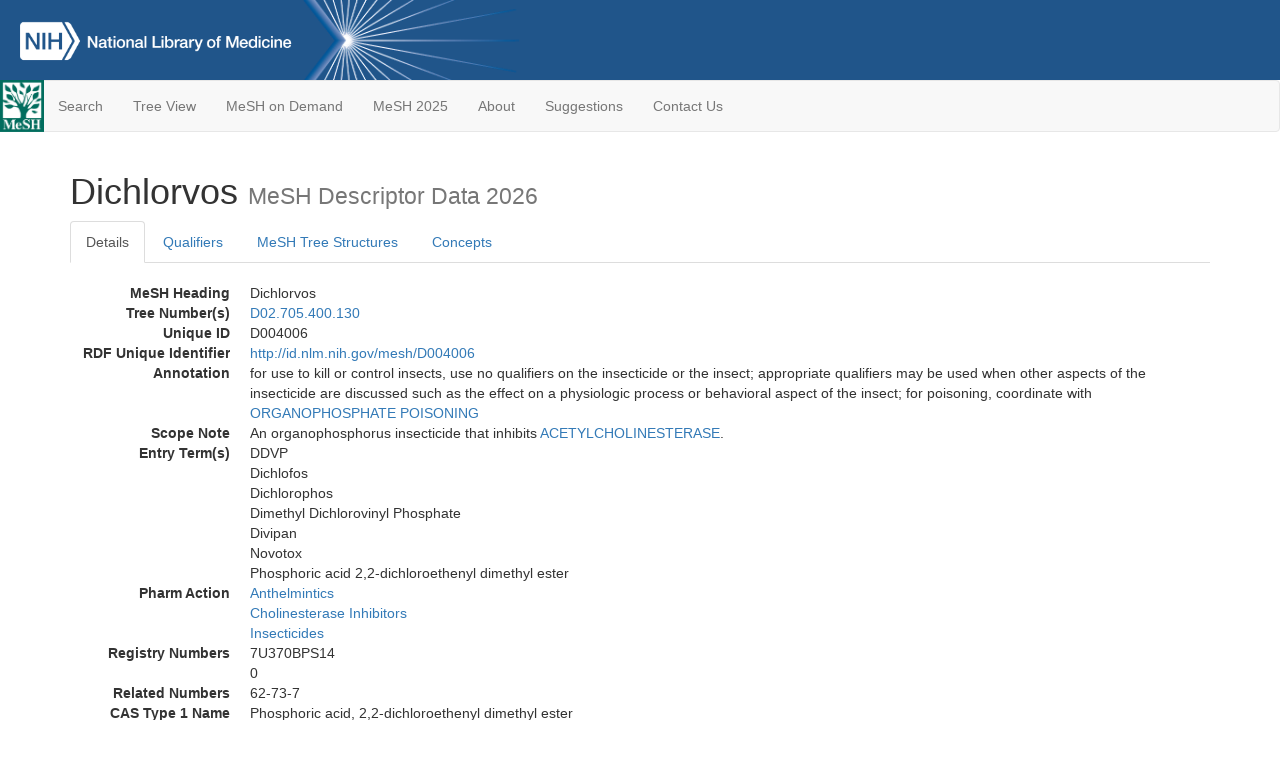

--- FILE ---
content_type: text/html; charset=utf-8
request_url: https://meshb.nlm.nih.gov/record/ui?ui=D004006
body_size: 35335
content:
<!doctype html><html lang="en"><head>

<title>MeSH Browser</title>

<meta http-equiv="X-UA-Compatible" content="IE=Edge" />
<meta http-equiv="Pragma" content="no-cache">
<meta http-equiv="Expires" content="-1">

<link rel="stylesheet" href="/public/css/font-awesome.css">
<link rel="stylesheet" href="/public/css/bootstrap.css">
<link rel="stylesheet" href="/public/css/mongoMesh.css">
<link rel="icon" type="image/jpeg" href="/public/img/meshLogo.jpg">

<base href="/">

<script>
    if (document.domain != "localhost")
        document.domain = "nlm.nih.gov";
    var dcmsLinks = false,
        dcmsParam = dcmsLinks
                    ? function (sep) { return sep + "dcmsLinks=true"; }
                    : function (   ) { return ""                    ; };
</script>

<!-- Google Tag Manager -->
<script>(function(w,d,s,l,i){
        var _fullPath = window.location.href;
        var urlParams = _fullPath.slice(_fullPath.indexOf('?') + 1).split('&');
        var IsOpen = "false";
        if (urlParams != undefined && urlParams != null && urlParams != "") {
            IsOpen = urlParams[0].split("=")[1];
        }

        if (IsOpen == "false" || IsOpen == undefined || IsOpen != "true") {
            w[l]=w[l]||[];w[l].push({'gtm.start':
            new Date().getTime(),event:'gtm.js'});var f=d.getElementsByTagName(s)[0],
            j=d.createElement(s),dl=l!='dataLayer'?'&l='+l:'';j.async=true;j.src=
            'https://www.googletagmanager.com/gtm.js?id='+i+dl;f.parentNode.insertBefore(j,f);
        }
    })(window,document,'script','dataLayer','GTM-5QZ7KJZ');</script>
<!-- End Google Tag Manager -->

<!-- Google Tag Manager (noscript) -->
<noscript><iframe sandbox src="https://www.googletagmanager.com/ns.html?id=GTM-5QZ7KJZ"
                  height="0" width="0" style="display:none;visibility:hidden" title="googletagmanager"></iframe></noscript> 
<!-- End Google Tag Manager (noscript) -->

<script src="/public/js/elemUtil.js"></script>

<script src="/public/js/record.js"  ></script>
<script src="/public/js/treeDom.js" ></script>
</head><body>

<div>



    <header class="NLMheader">
        <a href="https://www.nlm.nih.gov/">
          <img height="80" alt="NLM Logo"
               src="https://www.nlm.nih.gov/images/NLM_White.png">
        </a>
        <!--<img class="starLogo"src="/public/img/NLM_Star.png" alt="NLM Star">-->
    </header>
<nav class="navbar navbar-default">

  <div class="container-fluid">

        <div class="navbar-header">

          <button class="navbar-toggle collapsed" type="button"
                  aria-expanded="false"
                  onclick="toggleCollapse('bs-example-navbar-collapse-1')">
                <span class="sr-only">Toggle navigation</span>
                <span class="icon-bar"></span>
                <span class="icon-bar"></span>
                <span class="icon-bar"></span>
            </button>
            <a class="navbar-brand" href="https://www.nlm.nih.gov/mesh/">
                <img id="meshNavbarLogo" src="/public/img/meshLogo.jpg" alt="MeSH Logo">
            </a>
        </div>

        <div id="bs-example-navbar-collapse-1" class="collapse navbar-collapse"
             aria-expanded="false">
            <ul class="nav navbar-nav">
                
                <li><a href="/" id="mainSearchButton">Search</a></li>
                <li><a href="/treeView">Tree View</a></li>
                <li><a href="/MeSHonDemand">MeSH on Demand</a> </li> <!--Delete the Span Tags after  a few months, once MeSH on Demand is no longer new-->
                <li><a href="https://meshb-prev.nlm.nih.gov/" target="_blank">MeSH 2025</a></li>
                <li><a href="https://www.nlm.nih.gov/mesh/mbinfo.html" target="_blank">About</a></li>
                <li><a href="https://www.nlm.nih.gov/mesh/meshsugg.html" target="_blank">Suggestions</a> </li>
                <li><a href="https://support.nlm.nih.gov/support/create-case/" target="_blank">Contact Us</a></li>
            </ul>

        </div>

  </div>

</nav>

</div>

<div class="container">




<h1>Dichlorvos <small>MeSH Descriptor            Data 2026</small></h1>

<ul class="nav nav-tabs">
    <li id="details" class="active"
        onclick="switchTab([ 'details', 'detailsTabContent' ])">
        <a class="fakeLink">Details</a></li>
    
        <li id="qualifiers"
            onclick="switchTab([ 'qualifiers', 'qualifiersTabContent' ])">
            <a class="fakeLink">Qualifiers</a></li>
        <li id="trees" onclick="switchTab([ 'trees', 'treesTabContent' ])">
            <a class="fakeLink">MeSH Tree Structures</a></li>
    
    <li id="concepts" onclick="switchTab([ 'concepts', 'conceptsTabContent' ])">
        <a class="fakeLink">Concepts</a></li>
</ul>



<div class="tab-content"><br>
<div id="detailsTabContent" class="tab-pane active">

    <dl id="descriptorDetails_Dichlorvos"
        class="dl-horizontal">

        <dt>MeSH Heading      </dt>

        <dd>Dichlorvos</dd>

        
                    <dt>Tree Number(s)</dt>
                    
                        <dd><a id="treeNumber_0" onclick=
                               "switchTab([ 'trees', 'treesTabContent' ])"
                            >D02.705.400.130</a></dd>
                    

        <dt>Unique ID</dt><dd>D004006</dd>

        <dt>RDF Unique Identifier</dt>
        <dd><a href="https://id.nlm.nih.gov/mesh/D004006.html">
            http://id.nlm.nih.gov/mesh/D004006
        </a></dd>

        <span id="annotation">
            <dt>Annotation</dt><dd>for use to kill or control insects, use no qualifiers on the insecticide or the insect; appropriate qualifiers may be used when other aspects of the insecticide are discussed such as the effect on a physiologic process or behavioral aspect of the insect; for poisoning, coordinate with <a href="/record/ui?ui=D062025" class="textLink_ORGANOPHOSPHATEPOISONING">ORGANOPHOSPHATE POISONING</a></dd>
        </span>
                <span id="scopeNote">
                    <dt>Scope Note</dt><dd>An organophosphorus insecticide that inhibits <a href="/record/ui?ui=D000110" class="textLink_ACETYLCHOLINESTERASE">ACETYLCHOLINESTERASE</a>.</dd>
                </span>
            
                <dt>Entry Term(s)</dt>
                <dd>
                    DDVP
                    
                </dd><dd>
                    Dichlofos
                    
                </dd><dd>
                    Dichlorophos
                    
                </dd><dd>
                    Dimethyl Dichlorovinyl Phosphate
                    
                </dd><dd>
                    Divipan
                    
                </dd><dd>
                    Novotox
                    
                </dd><dd>
                    Phosphoric acid 2,2-dichloroethenyl dimethyl ester
                    
                </dd>
                <dt>Pharm Action</dt>
                <dd>
                    <a class="textLink_Anthelmintics"
                       href="/record/ui?ui=D000871"
                    >Anthelmintics</a><br>
                
                    <a class="textLink_CholinesteraseInhibitors"
                       href="/record/ui?ui=D002800"
                    >Cholinesterase Inhibitors</a><br>
                
                    <a class="textLink_Insecticides"
                       href="/record/ui?ui=D007306"
                    >Insecticides</a><br>
                </dd>
            
            <dt>Registry Numbers</dt>
            
                    <dd>7U370BPS14</dd>
                    
                    <dd>0</dd>
                    
            <dt>Related Numbers</dt>
            
                <dd>62-73-7</dd>
            
            <dt>CAS Type 1 Name</dt><dd>Phosphoric acid, 2,2-dichloroethenyl dimethyl ester</dd>
        
                <dt>Previous Indexing</dt>
                
                    <dd>Insecticides (1966-1970)</dd>
                
                    <dd>Organophosphorus Compounds (1966-1970)</dd>
                
            <dt>Public MeSH Note</dt><dd>73</dd>
        
            <dt>History Note</dt><dd>73(71)</dd>
        
        


        
                <dt>Date Introduced</dt>
                <dd>1973/01/01</dd>
            
                <dt>Last Updated</dt>
                <dd>2013/07/08</dd>
            

    </dl>

</div>

<div id="qualifiersTabContent" class="tab-pane">

    <dl class="dl-horizontal">

        
<br>

        
                <span id="allowableQualifiers"><dt>Allowable Qualifiers</dt><dd>
                <ul class="list-unstyled">
                    
                        <li class="q">
                        <a href="/record/ui?ui=Q000008">
                            administration &amp; dosage
                            (AD)
                        </a></li>
                    
                        <li class="q">
                        <a href="/record/ui?ui=Q000009">
                            adverse effects
                            (AE)
                        </a></li>
                    
                        <li class="q">
                        <a href="/record/ui?ui=Q000819">
                            agonists
                            (AG)
                        </a></li>
                    
                        <li class="q">
                        <a href="/record/ui?ui=Q000031">
                            analogs &amp; derivatives
                            (AA)
                        </a></li>
                    
                        <li class="q">
                        <a href="/record/ui?ui=Q000032">
                            analysis
                            (AN)
                        </a></li>
                    
                        <li class="q">
                        <a href="/record/ui?ui=Q000037">
                            antagonists &amp; inhibitors
                            (AI)
                        </a></li>
                    
                        <li class="q">
                        <a href="/record/ui?ui=Q000097">
                            blood
                            (BL)
                        </a></li>
                    
                        <li class="q">
                        <a href="/record/ui?ui=Q000134">
                            cerebrospinal fluid
                            (CF)
                        </a></li>
                    
                        <li class="q">
                        <a href="/record/ui?ui=Q000138">
                            chemical synthesis
                            (CS)
                        </a></li>
                    
                        <li class="q">
                        <a href="/record/ui?ui=Q000737">
                            chemistry
                            (CH)
                        </a></li>
                    
                        <li class="q">
                        <a href="/record/ui?ui=Q000145">
                            classification
                            (CL)
                        </a></li>
                    
                        <li class="q">
                        <a href="/record/ui?ui=Q000191">
                            economics
                            (EC)
                        </a></li>
                    
                        <li class="q">
                        <a href="/record/ui?ui=Q000266">
                            history
                            (HI)
                        </a></li>
                    
                        <li class="q">
                        <a href="/record/ui?ui=Q000276">
                            immunology
                            (IM)
                        </a></li>
                    
                        <li class="q">
                        <a href="/record/ui?ui=Q000302">
                            isolation &amp; purification
                            (IP)
                        </a></li>
                    
                        <li class="q">
                        <a href="/record/ui?ui=Q000378">
                            metabolism
                            (ME)
                        </a></li>
                    
                        <li class="q">
                        <a href="/record/ui?ui=Q000493">
                            pharmacokinetics
                            (PK)
                        </a></li>
                    
                        <li class="q">
                        <a href="/record/ui?ui=Q000494">
                            pharmacology
                            (PD)
                        </a></li>
                    
                        <li class="q">
                        <a href="/record/ui?ui=Q000528">
                            radiation effects
                            (RE)
                        </a></li>
                    
                        <li class="q">
                        <a href="/record/ui?ui=Q000592">
                            standards
                            (ST)
                        </a></li>
                    
                        <li class="q">
                        <a href="/record/ui?ui=Q000600">
                            supply &amp; distribution
                            (SD)
                        </a></li>
                    
                        <li class="q">
                        <a href="/record/ui?ui=Q000627">
                            therapeutic use
                            (TU)
                        </a></li>
                    
                        <li class="q">
                        <a href="/record/ui?ui=Q000633">
                            toxicity
                            (TO)
                        </a></li>
                    
                        <li class="q">
                        <a href="/record/ui?ui=Q000652">
                            urine
                            (UR)
                        </a></li>
                    
                </ul></dd></span>
            

    </dl>

</div><div id="treesTabContent" class="tab-pane">

    <ul class="treeItem">

        <li >
        <a id="tree_0_node_D02"
           
               href="/record/ui?ui=D009930"
           
        ><span>Organic Chemicals [D02]</span>
        </a>
        <ul class="treeItem">

        <li >
        <a id="tree_0_node_D02_705"
           
               href="/record/ui?ui=D009943"
           
        ><span>Organophosphorus Compounds [D02.705]</span>
        </a>
        <ul class="treeItem">

        <li >
        <a id="tree_0_node_D02_705_400"
           
               href="/record/ui?ui=D010755"
           
        ><span>Organophosphates [D02.705.400]</span>
        </a>
        <ul class="treeItem">

        <li >
        <a id="tree_0_node_D02_705_400_100"
           
               href="/record/ui?ui=D002221"
           
        ><span>Carbamyl Phosphate [D02.705.400.100]</span>
        </a>
        
        </li>
    
        <li >
        <a id="tree_0_node_D02_705_400_120"
           
               href="/record/ui?ui=D002709"
           
        ><span>Chlorfenvinphos [D02.705.400.120]</span>
        </a>
        
        </li>
    
        <li >
        <a id="tree_0_node_D02_705_400_130"
           
               href="/record/ui?ui=D004006"
           
        ><strong>Dichlorvos [D02.705.400.130]</strong>
        </a>
        <ul class="treeItem">

</ul>

        </li>
    
        <li >
        <a id="tree_0_node_D02_705_400_140"
           
               href="/record/ui?ui=D004163"
           
        ><span>Diphosphoglyceric Acids [D02.705.400.140]</span>
        </a>
        
            <i id="plus_Diphosphoglyceric_Acids" onclick="openTree(this)"
               class="fa fa-plus-circle treeCollapseExpand fakeLink"
               >
            </i>
            <i id="minus_Diphosphoglyceric_Acids" onclick="closeTree(this)"
               class="fa fa-minus-circle treeCollapseExpand fakeLink"
               style="display: none">
            </i>
        
        </li>
    
        <li >
        <a id="tree_0_node_D02_705_400_321"
           
               href="/record/ui?ui=D000097797"
           
        ><span>Glyphosate [D02.705.400.321]</span>
        </a>
        
        </li>
    
        <li >
        <a id="tree_0_node_D02_705_400_501"
           
               href="/record/ui?ui=D008799"
           
        ><span>Mevinphos [D02.705.400.501]</span>
        </a>
        
        </li>
    
        <li >
        <a id="tree_0_node_D02_705_400_550"
           
               href="/record/ui?ui=D008999"
           
        ><span>Monocrotophos [D02.705.400.550]</span>
        </a>
        
        </li>
    
        <li >
        <a id="tree_0_node_D02_705_400_600"
           
               href="/record/ui?ui=D009267"
           
        ><span>Naled [D02.705.400.600]</span>
        </a>
        
        </li>
    
        <li >
        <a id="tree_0_node_D02_705_400_625"
           
               href="/record/ui?ui=D063086"
           
        ><span>Organothiophosphates [D02.705.400.625]</span>
        </a>
        
            <i id="plus_Organothiophosphates" onclick="openTree(this)"
               class="fa fa-plus-circle treeCollapseExpand fakeLink"
               >
            </i>
            <i id="minus_Organothiophosphates" onclick="closeTree(this)"
               class="fa fa-minus-circle treeCollapseExpand fakeLink"
               style="display: none">
            </i>
        
        </li>
    
        <li >
        <a id="tree_0_node_D02_705_400_650"
           
               href="/record/ui?ui=D010261"
           
        ><span>Paraoxon [D02.705.400.650]</span>
        </a>
        
        </li>
    
        <li >
        <a id="tree_0_node_D02_705_400_700"
           
               href="/record/ui?ui=D010707"
           
        ><span>Phosphamidon [D02.705.400.700]</span>
        </a>
        
        </li>
    
        <li >
        <a id="tree_0_node_D02_705_400_725"
           
               href="/record/ui?ui=D011106"
           
        ><span>Polyisoprenyl Phosphates [D02.705.400.725]</span>
        </a>
        
            <i id="plus_Polyisoprenyl_Phosphates" onclick="openTree(this)"
               class="fa fa-plus-circle treeCollapseExpand fakeLink"
               >
            </i>
            <i id="minus_Polyisoprenyl_Phosphates" onclick="closeTree(this)"
               class="fa fa-minus-circle treeCollapseExpand fakeLink"
               style="display: none">
            </i>
        
        </li>
    
        <li >
        <a id="tree_0_node_D02_705_400_750"
           
               href="/record/ui?ui=D013751"
           
        ><span>Tetrachlorvinphos [D02.705.400.750]</span>
        </a>
        
        </li>
    
        <li >
        <a id="tree_0_node_D02_705_400_875"
           
               href="/record/ui?ui=D014317"
           
        ><span>Tritolyl Phosphates [D02.705.400.875]</span>
        </a>
        
        </li>
    
</ul>

        </li>
    
</ul>

        </li>
    
</ul>

        </li>
    
</ul>


</div>

<div id="conceptsTabContent" class="tab-pane">

    <button id="ExpandAll" class="btn btn-default btn-sm pull-right"
            onclick="toggleConcepts()">
        <span id="expandConcepts"                        >  Expand All</span>
        <span id="collapseConcepts" style="display: none">Collapse All</span>
    </button>

    

        <div>
        <span id="Nightwatch_cp_0_0"
              onclick="toggleCollapse('cp_0_0', 'Nightwatch_cp_0_0')">
        <a class="fakeLink"><b>
            Dichlorvos
            <i>Preferred</i>
        </b></a></span>

        <div id="cp_0_0" class="collapse" style="display: none"
             aria-expanded="false">
        <dl class="dl-horizontal">

            <dt>Concept UI</dt><dd>M0006282</dd>

            
                <dt>Registry Numbers</dt>
                <dd>7U370BPS14</dd>
            
                <dt>Related Numbers</dt>
                
                    <dd>62-73-7</dd>
                
                <dt>Scope Note</dt><dd>An organophosphorus insecticide that inhibits <a href="/record/ui?ui=D000110" class="textLink_ACETYLCHOLINESTERASE">ACETYLCHOLINESTERASE</a>.</dd>
            

            <dt>Terms</dt>

            

                <dd>
                <span id="Nightwatch_termName_0_0"
                      onclick="toggleCollapse('termName_0_0',
                                              'Nightwatch_termName_0_0')">
                    <a class="fakeLink"><b>Dichlorvos</b></a></span>

                
                    <i>Preferred Term</i>
                

                <div id="termName_0_0" class="collapse"
                     style="display: none" aria-expanded="false">

                    <b class="conceptsTabTermHeading">Term UI</b>
                    T012158<br>

                    
                        <b class="conceptsTabTermHeading">Date</b>01/01/1999<br>
                    

                    <b class="conceptsTabTermHeading">LexicalTag</b>
                    NON<br>

                    
                        <b class="conceptsTabTermHeading">ThesaurusID</b>
                        <br>
                    

                    <br>

                </div>

            </dd>

                <dd>
                <span id="Nightwatch_termName_0_1"
                      onclick="toggleCollapse('termName_0_1',
                                              'Nightwatch_termName_0_1')">
                    <a class="fakeLink"><b>DDVP</b></a></span>

                

                <div id="termName_0_1" class="collapse"
                     style="display: none" aria-expanded="false">

                    <b class="conceptsTabTermHeading">Term UI</b>
                    T012157<br>

                    
                        <b class="conceptsTabTermHeading">Date</b>03/29/1974<br>
                    

                    <b class="conceptsTabTermHeading">LexicalTag</b>
                    ABB<br>

                    
                        <b class="conceptsTabTermHeading">ThesaurusID</b>
                        <br>
                    

                    <br>

                </div>

            </dd>

                <dd>
                <span id="Nightwatch_termName_0_2"
                      onclick="toggleCollapse('termName_0_2',
                                              'Nightwatch_termName_0_2')">
                    <a class="fakeLink"><b>Dichlofos</b></a></span>

                

                <div id="termName_0_2" class="collapse"
                     style="display: none" aria-expanded="false">

                    <b class="conceptsTabTermHeading">Term UI</b>
                    T012162<br>

                    
                        <b class="conceptsTabTermHeading">Date</b>01/16/1990<br>
                    

                    <b class="conceptsTabTermHeading">LexicalTag</b>
                    NON<br>

                    
                        <b class="conceptsTabTermHeading">ThesaurusID</b>
                        NLM (1991)<br>
                    

                    <br>

                </div>

            </dd>

                <dd>
                <span id="Nightwatch_termName_0_3"
                      onclick="toggleCollapse('termName_0_3',
                                              'Nightwatch_termName_0_3')">
                    <a class="fakeLink"><b>Dichlorophos</b></a></span>

                

                <div id="termName_0_3" class="collapse"
                     style="display: none" aria-expanded="false">

                    <b class="conceptsTabTermHeading">Term UI</b>
                    T012164<br>

                    
                        <b class="conceptsTabTermHeading">Date</b>01/12/1994<br>
                    

                    <b class="conceptsTabTermHeading">LexicalTag</b>
                    NON<br>

                    
                        <b class="conceptsTabTermHeading">ThesaurusID</b>
                        NLM (1995)<br>
                    

                    <br>

                </div>

            </dd>

                <dd>
                <span id="Nightwatch_termName_0_4"
                      onclick="toggleCollapse('termName_0_4',
                                              'Nightwatch_termName_0_4')">
                    <a class="fakeLink"><b>Dimethyl Dichlorovinyl Phosphate</b></a></span>

                

                <div id="termName_0_4" class="collapse"
                     style="display: none" aria-expanded="false">

                    <b class="conceptsTabTermHeading">Term UI</b>
                    T012159<br>

                    
                        <b class="conceptsTabTermHeading">Date</b>06/09/1989<br>
                    

                    <b class="conceptsTabTermHeading">LexicalTag</b>
                    NON<br>

                    
                        <b class="conceptsTabTermHeading">ThesaurusID</b>
                        NLM (1990)<br>
                    

                    <br>

                </div>

            </dd>

                <dd>
                <span id="Nightwatch_termName_0_5"
                      onclick="toggleCollapse('termName_0_5',
                                              'Nightwatch_termName_0_5')">
                    <a class="fakeLink"><b>Phosphoric acid 2,2-dichloroethenyl dimethyl ester</b></a></span>

                

                <div id="termName_0_5" class="collapse"
                     style="display: none" aria-expanded="false">

                    <b class="conceptsTabTermHeading">Term UI</b>
                    T012163<br>

                    
                        <b class="conceptsTabTermHeading">Date</b>01/12/1994<br>
                    

                    <b class="conceptsTabTermHeading">LexicalTag</b>
                    NON<br>

                    
                        <b class="conceptsTabTermHeading">ThesaurusID</b>
                        NLM (1995)<br>
                    

                    <br>

                </div>

            </dd>

        </dl></div>

    </div>

        <div>
        <span id="Nightwatch_cp_1_1"
              onclick="toggleCollapse('cp_1_1', 'Nightwatch_cp_1_1')">
        <a class="fakeLink"><b>
            Novotox
            <i>Narrower</i>
        </b></a></span>

        <div id="cp_1_1" class="collapse" style="display: none"
             aria-expanded="false">
        <dl class="dl-horizontal">

            <dt>Concept UI</dt><dd>M0352128</dd>

            
                <dt>Registry Numbers</dt>
                <dd>0</dd>
            

            <dt>Terms</dt>

            

                <dd>
                <span id="Nightwatch_termName_1_0"
                      onclick="toggleCollapse('termName_1_0',
                                              'Nightwatch_termName_1_0')">
                    <a class="fakeLink"><b>Novotox</b></a></span>

                
                    <i>Preferred Term</i>
                

                <div id="termName_1_0" class="collapse"
                     style="display: none" aria-expanded="false">

                    <b class="conceptsTabTermHeading">Term UI</b>
                    T012161<br>

                    
                        <b class="conceptsTabTermHeading">Date</b>10/11/1988<br>
                    

                    <b class="conceptsTabTermHeading">LexicalTag</b>
                    TRD<br>

                    
                        <b class="conceptsTabTermHeading">ThesaurusID</b>
                        UNK (19XX)<br>
                    

                    <br>

                </div>

            </dd>

        </dl></div>

    </div>

        <div>
        <span id="Nightwatch_cp_2_2"
              onclick="toggleCollapse('cp_2_2', 'Nightwatch_cp_2_2')">
        <a class="fakeLink"><b>
            Divipan
            <i>Narrower</i>
        </b></a></span>

        <div id="cp_2_2" class="collapse" style="display: none"
             aria-expanded="false">
        <dl class="dl-horizontal">

            <dt>Concept UI</dt><dd>M0352129</dd>

            
                <dt>Registry Numbers</dt>
                <dd>0</dd>
            

            <dt>Terms</dt>

            

                <dd>
                <span id="Nightwatch_termName_2_0"
                      onclick="toggleCollapse('termName_2_0',
                                              'Nightwatch_termName_2_0')">
                    <a class="fakeLink"><b>Divipan</b></a></span>

                
                    <i>Preferred Term</i>
                

                <div id="termName_2_0" class="collapse"
                     style="display: none" aria-expanded="false">

                    <b class="conceptsTabTermHeading">Term UI</b>
                    T012160<br>

                    
                        <b class="conceptsTabTermHeading">Date</b>08/18/1980<br>
                    

                    <b class="conceptsTabTermHeading">LexicalTag</b>
                    TRD<br>

                    
                        <b class="conceptsTabTermHeading">ThesaurusID</b>
                        UNK (19XX)<br>
                    

                    <br>

                </div>

            </dd>

        </dl></div>

    </div>

</div></div>

<small class="pull-right">
    page delivered in 0.162s
</small>

</div>

<footer class="footer">
    <div class="container-fluid"><div class="container">
        <div class="row">
            <div class="col-md-3 col-sm-6">
                <p><a href="https://www.nlm.nih.gov/socialmedia/index.html">
                    Connect with NLM
                </a></p>
                <ul class="list-inline">
                    <li>
                    <a title="External link: please review our privacy policy."
                       href="https://twitter.com/NLM_NIH">
                        <img src="https://www.nlm.nih.gov/images/Twitter_W.svg"
                             alt="Twitter">
                    </a></li>
                    <li>
                    <a title="External link: please review our privacy policy."
                       href="https://www.facebook.com/nationallibraryofmedicine"
                    ><img src="https://www.nlm.nih.gov/images/Facebook_W.svg"
                          alt="Facebook">
                    </a></li>
                    <li>
                    <a title="External link: please review our privacy policy."
                       href="https://www.youtube.com/user/NLMNIH">
                        <img src="https://www.nlm.nih.gov/images/YouTube_W.svg"
                             alt="You Tube">
                    </a></li>
                </ul>
            </div>
            <div class="col-md-3 col-sm-6">
                <p>National Library of Medicine<br>
                    <a href="https://www.google.com/maps/place/8600+Rockville+Pike,+Bethesda,+MD+20894/@38.9959508,-77.101021,17z/data=!3m1!4b1!4m5!3m4!1s0x89b7c95e25765ddb:0x19156f88b27635b8!8m2!3d38.9959508!4d-77.0988323">
                        8600 Rockville Pike<br>
                        Bethesda, MD 20894
                    </a>
                </p>
            </div>
            <div class="col-md-3 col-sm-6">
                <p><a href="https://www.nlm.nih.gov/web_policies.html">
                    Web Policies
                </a><br>
                <a href="https://www.nih.gov/institutes-nih/nih-office-director/office-communications-public-liaison/freedom-information-act-office">
                    FOIA
                </a><br>
                <a href="https://www.hhs.gov/vulnerability-disclosure-policy/index.html">
                    HHS Vulnerability Disclosure
                </a></p>
            </div>
            <div class="col-md-3 col-sm-6">
                <p><a href=
                      "https://support.nlm.nih.gov?from=https://www.nlm.nih.gov/">
                    NLM Support Center
                </a><br>
                <a href="https://www.nlm.nih.gov/accessibility.html">
                    Accessibility
                </a><br>
                <a href="https://www.nlm.nih.gov/careers/careers.html">
                    Careers
                </a></p>
            </div>
        </div>
        <div class="row">
            <div class="col-lg-12">
              <p class="text-center"> <a href="https://www.nlm.nih.gov/">NLM</a> | <a href="https://www.nih.gov/">NIH</a> | <a href="https://www.hhs.gov/">HHS</a> | <a href="https://www.usa.gov/">USA.gov</a></p>
            </div>
        </div>
    </div></div>
<!--BEGIN QUALTRICS WEBSITE FEEDBACK SNIPPET-->
<script type='text/javascript'>
(function(){var g=function(e,h,f,g){
this.get=function(a){for(var a=a+"=",c=document.cookie.split(";"),b=0,e=c.length;b<e;b++){for(var d=c[b];" "==d.charAt(0);)d=d.substring(1,d.length);if(0==d.indexOf(a))return d.substring(a.length,d.length)}return null};
this.set=function(a,c){var b="",b=new Date;b.setTime(b.getTime()+6048E5);b="; expires="+b.toGMTString();document.cookie=a+"="+c+b+"; path=/; "};
this.check=function(){var a=this.get(f);if(a)a=a.split(":");else if(100!=e)"v"==h&&(e=Math.random()>=e/100?0:100),a=[h,e,0],this.set(f,a.join(":"));else return!0;var c=a[1];if(100==c)return!0;switch(a[0]){case "v":return!1;case "r":return c=a[2]%Math.floor(100/c),a[2]++,this.set(f,a.join(":")),!c}return!0};
this.go=function(){if(this.check()){var a=document.createElement("script");a.type="text/javascript";a.src=g;document.body&&document.body.appendChild(a)}};
this.start=function(){var t=this;"complete"!==document.readyState?window.addEventListener?window.addEventListener("load",function(){t.go()},!1):window.attachEvent&&window.attachEvent("onload",function(){t.go()}):t.go()};};
try{(new g(100,"r","QSI_S_ZN_cwOHfLkxRr4n4W2","https://zncwohflkxrr4n4w2-nlmenterprise.siteintercept.qualtrics.com/SIE/?Q_ZID=ZN_cwOHfLkxRr4n4W2")).start()}catch(i){}})();
</script><div id='ZN_cwOHfLkxRr4n4W2'><!--DO NOT REMOVE-CONTENTS PLACED HERE--></div>
<!--END WEBSITE FEEDBACK SNIPPET-->
</footer>

</body></html>

